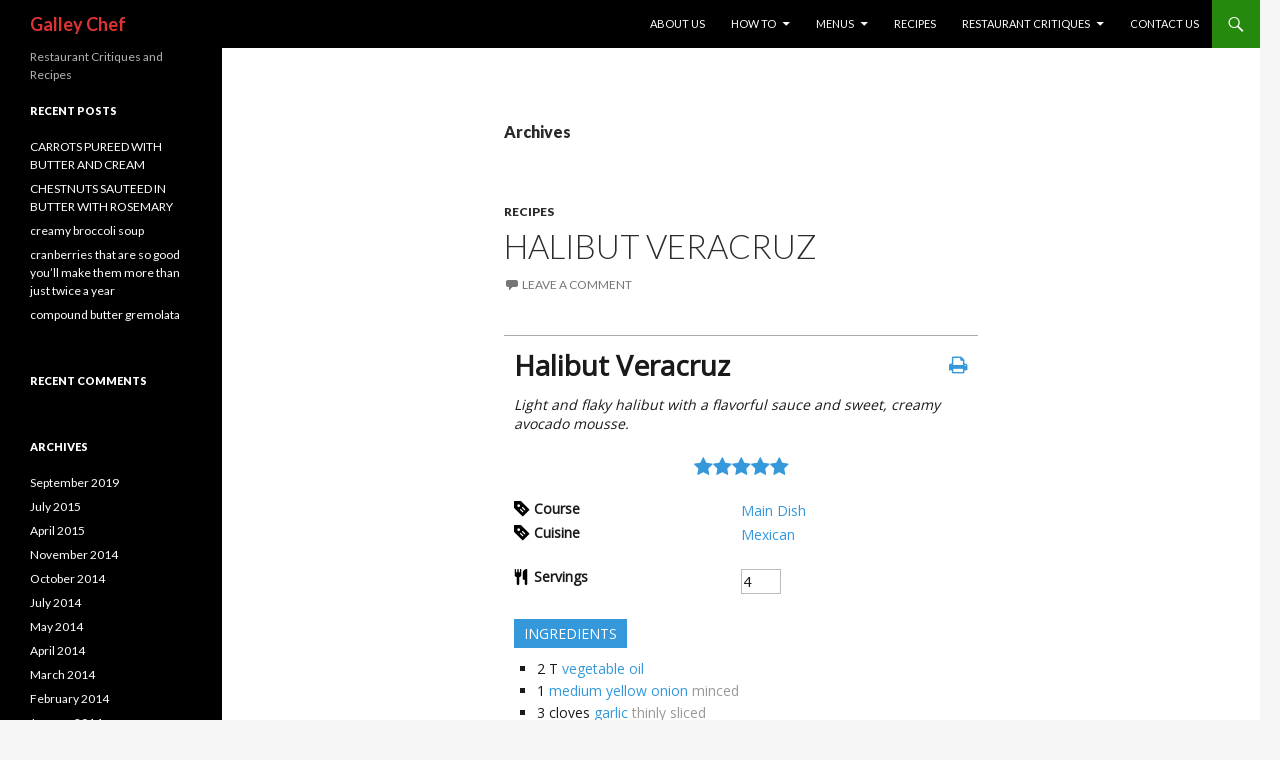

--- FILE ---
content_type: text/html; charset=UTF-8
request_url: https://galleychef.org/index.php/ingredient/haas-avocados/
body_size: 9734
content:
<!DOCTYPE html>
<!--[if IE 7]>
<html class="ie ie7" lang="en-US">
<![endif]-->
<!--[if IE 8]>
<html class="ie ie8" lang="en-US">
<![endif]-->
<!--[if !(IE 7) & !(IE 8)]><!-->
<html lang="en-US">
<!--<![endif]-->
<head>
	<meta charset="UTF-8">
	<meta name="viewport" content="width=device-width">
	<title>haas avocados | Ingredients | Galley Chef</title>
	<link rel="profile" href="https://gmpg.org/xfn/11">
	<link rel="pingback" href="https://galleychef.org/xmlrpc.php">
	<!--[if lt IE 9]>
	<script src="https://galleychef.org/wp-content/themes/twentyfourteen/js/html5.js?ver=3.7.0"></script>
	<![endif]-->
	<meta name='robots' content='max-image-preview:large' />
<link rel='dns-prefetch' href='//fonts.googleapis.com' />
<link rel='dns-prefetch' href='//s.w.org' />
<link href='https://fonts.gstatic.com' crossorigin rel='preconnect' />
<link rel="alternate" type="application/rss+xml" title="Galley Chef &raquo; Feed" href="https://galleychef.org/index.php/feed/" />
<link rel="alternate" type="application/rss+xml" title="Galley Chef &raquo; Comments Feed" href="https://galleychef.org/index.php/comments/feed/" />
<link rel="alternate" type="application/rss+xml" title="Galley Chef &raquo; haas avocados Ingredient Feed" href="https://galleychef.org/index.php/ingredient/haas-avocados/feed/" />
		<script>
			window._wpemojiSettings = {"baseUrl":"https:\/\/s.w.org\/images\/core\/emoji\/13.0.1\/72x72\/","ext":".png","svgUrl":"https:\/\/s.w.org\/images\/core\/emoji\/13.0.1\/svg\/","svgExt":".svg","source":{"concatemoji":"https:\/\/galleychef.org\/wp-includes\/js\/wp-emoji-release.min.js?ver=5.7.14"}};
			!function(e,a,t){var n,r,o,i=a.createElement("canvas"),p=i.getContext&&i.getContext("2d");function s(e,t){var a=String.fromCharCode;p.clearRect(0,0,i.width,i.height),p.fillText(a.apply(this,e),0,0);e=i.toDataURL();return p.clearRect(0,0,i.width,i.height),p.fillText(a.apply(this,t),0,0),e===i.toDataURL()}function c(e){var t=a.createElement("script");t.src=e,t.defer=t.type="text/javascript",a.getElementsByTagName("head")[0].appendChild(t)}for(o=Array("flag","emoji"),t.supports={everything:!0,everythingExceptFlag:!0},r=0;r<o.length;r++)t.supports[o[r]]=function(e){if(!p||!p.fillText)return!1;switch(p.textBaseline="top",p.font="600 32px Arial",e){case"flag":return s([127987,65039,8205,9895,65039],[127987,65039,8203,9895,65039])?!1:!s([55356,56826,55356,56819],[55356,56826,8203,55356,56819])&&!s([55356,57332,56128,56423,56128,56418,56128,56421,56128,56430,56128,56423,56128,56447],[55356,57332,8203,56128,56423,8203,56128,56418,8203,56128,56421,8203,56128,56430,8203,56128,56423,8203,56128,56447]);case"emoji":return!s([55357,56424,8205,55356,57212],[55357,56424,8203,55356,57212])}return!1}(o[r]),t.supports.everything=t.supports.everything&&t.supports[o[r]],"flag"!==o[r]&&(t.supports.everythingExceptFlag=t.supports.everythingExceptFlag&&t.supports[o[r]]);t.supports.everythingExceptFlag=t.supports.everythingExceptFlag&&!t.supports.flag,t.DOMReady=!1,t.readyCallback=function(){t.DOMReady=!0},t.supports.everything||(n=function(){t.readyCallback()},a.addEventListener?(a.addEventListener("DOMContentLoaded",n,!1),e.addEventListener("load",n,!1)):(e.attachEvent("onload",n),a.attachEvent("onreadystatechange",function(){"complete"===a.readyState&&t.readyCallback()})),(n=t.source||{}).concatemoji?c(n.concatemoji):n.wpemoji&&n.twemoji&&(c(n.twemoji),c(n.wpemoji)))}(window,document,window._wpemojiSettings);
		</script>
		<style>
img.wp-smiley,
img.emoji {
	display: inline !important;
	border: none !important;
	box-shadow: none !important;
	height: 1em !important;
	width: 1em !important;
	margin: 0 .07em !important;
	vertical-align: -0.1em !important;
	background: none !important;
	padding: 0 !important;
}
</style>
	<link rel='stylesheet' id='wp-block-library-css'  href='https://galleychef.org/wp-includes/css/dist/block-library/style.min.css?ver=5.7.14' media='all' />
<link rel='stylesheet' id='wp-block-library-theme-css'  href='https://galleychef.org/wp-includes/css/dist/block-library/theme.min.css?ver=5.7.14' media='all' />
<link rel='stylesheet' id='printomatic-css-css'  href='https://galleychef.org/wp-content/plugins/print-o-matic/css/style.css?ver=1.2' media='all' />
<link rel='stylesheet' id='wpurp_style_minified-css'  href='https://galleychef.org/wp-content/plugins/wp-ultimate-recipe/assets/wpurp-public-forced.css?ver=3.13.0' media='all' />
<link rel='stylesheet' id='wpurp_style1-css'  href='https://galleychef.org/wp-content/plugins/wp-ultimate-recipe/vendor/font-awesome/css/font-awesome.min.css?ver=3.13.0' media='all' />
<link rel='stylesheet' id='wpurp_style2-css'  href='https://fonts.googleapis.com/css?family=Open+Sans&#038;ver=3.13.0' media='all' />
<link rel='stylesheet' id='twentyfourteen-lato-css'  href='https://fonts.googleapis.com/css?family=Lato%3A300%2C400%2C700%2C900%2C300italic%2C400italic%2C700italic&#038;subset=latin%2Clatin-ext&#038;display=fallback' media='all' />
<link rel='stylesheet' id='genericons-css'  href='https://galleychef.org/wp-content/themes/twentyfourteen/genericons/genericons.css?ver=3.0.3' media='all' />
<link rel='stylesheet' id='twentyfourteen-style-css'  href='https://galleychef.org/wp-content/themes/twentyfourteen/style.css?ver=20190507' media='all' />
<link rel='stylesheet' id='twentyfourteen-block-style-css'  href='https://galleychef.org/wp-content/themes/twentyfourteen/css/blocks.css?ver=20190102' media='all' />
<!--[if lt IE 9]>
<link rel='stylesheet' id='twentyfourteen-ie-css'  href='https://galleychef.org/wp-content/themes/twentyfourteen/css/ie.css?ver=20140701' media='all' />
<![endif]-->
<link rel='stylesheet' id='recent-posts-widget-with-thumbnails-public-style-css'  href='https://galleychef.org/wp-content/plugins/recent-posts-widget-with-thumbnails/public.css?ver=7.0.2' media='all' />
<script src='https://galleychef.org/wp-includes/js/jquery/jquery.min.js?ver=3.5.1' id='jquery-core-js'></script>
<script src='https://galleychef.org/wp-includes/js/jquery/jquery-migrate.min.js?ver=3.3.2' id='jquery-migrate-js'></script>
<link rel="https://api.w.org/" href="https://galleychef.org/index.php/wp-json/" /><link rel="alternate" type="application/json" href="https://galleychef.org/index.php/wp-json/wp/v2/ingredient/593" /><link rel="EditURI" type="application/rsd+xml" title="RSD" href="https://galleychef.org/xmlrpc.php?rsd" />
<link rel="wlwmanifest" type="application/wlwmanifest+xml" href="https://galleychef.org/wp-includes/wlwmanifest.xml" /> 
<meta name="generator" content="WordPress 5.7.14" />
<style>.recentcomments a{display:inline !important;padding:0 !important;margin:0 !important;}</style>		<style type="text/css" id="twentyfourteen-header-css">
				.site-title a {
			color: #dd3333;
		}
		</style>
		<style id="kirki-inline-styles"></style></head>

<body class="archive tax-ingredient term-haas-avocados term-593 wp-embed-responsive masthead-fixed list-view full-width">
<div id="page" class="hfeed site">
	
	<header id="masthead" class="site-header" role="banner">
		<div class="header-main">
			<h1 class="site-title"><a href="https://galleychef.org/" rel="home">Galley Chef</a></h1>

			<div class="search-toggle">
				<a href="#search-container" class="screen-reader-text" aria-expanded="false" aria-controls="search-container">Search</a>
			</div>

			<nav id="primary-navigation" class="site-navigation primary-navigation" role="navigation">
				<button class="menu-toggle">Primary Menu</button>
				<a class="screen-reader-text skip-link" href="#content">Skip to content</a>
				<div class="menu-top-container"><ul id="primary-menu" class="nav-menu"><li id="menu-item-99" class="menu-item menu-item-type-post_type menu-item-object-page menu-item-99"><a href="https://galleychef.org/index.php/about-us/">About Us</a></li>
<li id="menu-item-49" class="menu-item menu-item-type-post_type menu-item-object-page menu-item-has-children menu-item-49"><a href="https://galleychef.org/index.php/how-to/">How To</a>
<ul class="sub-menu">
	<li id="menu-item-58" class="menu-item menu-item-type-post_type menu-item-object-page menu-item-58"><a href="https://galleychef.org/index.php/how-to-devein-shrimp/">HOW TO DEVEIN SHRIMP</a></li>
	<li id="menu-item-57" class="menu-item menu-item-type-post_type menu-item-object-page menu-item-57"><a href="https://galleychef.org/index.php/how-to-shell-chestnuts-easily/">HOW TO SHELL CHESTNUTS EASILY</a></li>
</ul>
</li>
<li id="menu-item-62" class="menu-item menu-item-type-post_type menu-item-object-page menu-item-has-children menu-item-62"><a href="https://galleychef.org/index.php/menus/">Menus</a>
<ul class="sub-menu">
	<li id="menu-item-65" class="menu-item menu-item-type-post_type menu-item-object-page menu-item-65"><a href="https://galleychef.org/index.php/christmas-brunch/">CHRISTMAS BRUNCH</a></li>
</ul>
</li>
<li id="menu-item-89" class="menu-item menu-item-type-post_type menu-item-object-page menu-item-89"><a href="https://galleychef.org/index.php/recipes/">Recipes</a></li>
<li id="menu-item-94" class="menu-item menu-item-type-post_type menu-item-object-page menu-item-has-children menu-item-94"><a href="https://galleychef.org/index.php/restaurant-critiques/">REstaurant Critiques</a>
<ul class="sub-menu">
	<li id="menu-item-97" class="menu-item menu-item-type-post_type menu-item-object-page menu-item-97"><a href="https://galleychef.org/index.php/kim-bokampers-sports-bar-and-grill/">KIM BOKAMPERS SPORTS BAR AND GRILL</a></li>
</ul>
</li>
<li id="menu-item-68" class="menu-item menu-item-type-post_type menu-item-object-page menu-item-68"><a href="https://galleychef.org/index.php/contact-us/">Contact US</a></li>
</ul></div>			</nav>
		</div>

		<div id="search-container" class="search-box-wrapper hide">
			<div class="search-box">
				<form role="search" method="get" class="search-form" action="https://galleychef.org/">
				<label>
					<span class="screen-reader-text">Search for:</span>
					<input type="search" class="search-field" placeholder="Search &hellip;" value="" name="s" />
				</label>
				<input type="submit" class="search-submit" value="Search" />
			</form>			</div>
		</div>
	</header><!-- #masthead -->

	<div id="main" class="site-main">

	<section id="primary" class="content-area">
		<div id="content" class="site-content" role="main">

			
			<header class="page-header">
				<h1 class="page-title">
					Archives				</h1>
			</header><!-- .page-header -->

				
<article id="post-555" class="post-555 recipe type-recipe status-publish hentry category-recipes ingredient-butter ingredient-capers ingredient-dry-white-wine ingredient-for-the-avocado-mousse ingredient-fresh-chopped-cilantro ingredient-garlic ingredient-haas-avocados ingredient-halibut-filets ingredient-heavy-cream ingredient-jalapeno-pepper ingredient-kosher-salt ingredient-lime ingredient-lime-juice ingredient-medium-yellow-onion ingredient-salt ingredient-tomato ingredient-vegetable-oil course-main-dish cuisine-mexican rating-5-stars post type-post">
	
	<header class="entry-header">
				<div class="entry-meta">
			<span class="cat-links"><a href="https://galleychef.org/index.php/category/recipes/" rel="category tag">Recipes</a></span>
		</div>
			<h1 class="entry-title"><a href="https://galleychef.org/index.php/recipe/halibut-veracruz/" rel="bookmark">HALIBUT VERACRUZ</a></h1>
		<div class="entry-meta">
						<span class="comments-link"><a href="https://galleychef.org/index.php/recipe/halibut-veracruz/#respond">Leave a comment</a></span>
						</div><!-- .entry-meta -->
	</header><!-- .entry-header -->

		<div class="entry-content">
		
<script type="application/ld+json">{"@context":"http:\/\/schema.org\/","@type":"Recipe","name":"Halibut Veracruz","author":{"@type":"Person","name":"Kim"},"datePublished":"2019-09-27 15:59:34","image":"","description":"Light and flaky halibut with a flavorful sauce and sweet, creamy avocado mousse.","recipeIngredient":["2 T vegetable oil","1  medium yellow onion (minced)","3 cloves Garlic (thinly sliced)","2 cups tomato (finely chopped)","1  jalapeno pepper (diced)","1 cup dry white wine","2 T butter","4  halibut filets","1 tsp kosher salt","1\/2 cup capers (plus 2 T caper juice)","2 T lime juice","4 slices lime","2 T fresh chopped cilantro","For the avocado mousse","2  haas avocados (peeled and chopped)","1\/2 cup heavy cream","1\/2 tsp salt"],"recipeInstructions":["Preheat oven to 350 degrees F. Heat oil in a medium skillet over medium heat. Add onion and garlic, and cook until lightly colored, about 3 minutes. Add tomato, jalapeno and white wine. Cook until wine is reduced by 2\/3, about 5 to 7 minutes. While sauce is reducing, heat butter in a separate skillet over medium heat. Season fish with salt and pepper. When butter is melted, add halibut to the pan. Cook for 2 minutes, flip over and then transfer pan to preheated oven and bake until cooked through, about 10 minutes. Remove sauce from heat when reduced and stir in capers and caper juice.","Place avocados, cream  and  salt  in the  bowl  of a food processor.  Whip until light and fluffy.   To serve, divide sauce equally among 4 dinner plates. Place halibut in the center of each plate on top of the sauce. Put avocado mousse into a pastry bag and pipe it onto the plate, sprinkle with lime juice and garnish lime slices and cilantro."],"recipeCategory":["Main Dish"],"recipeCuisine":["Mexican"]}</script><div id="wpurp-container-recipe-555" data-id="555" data-permalink="https://galleychef.org/index.php/recipe/halibut-veracruz/" data-custom-link="" data-custom-link-behaviour="" data-image="" data-servings-original="4" class="wpurp-container" style="margin:0 auto !important;padding-top:10px !important;padding-bottom:0px !important;padding-left:10px !important;padding-right:10px !important;max-width:600px !important;position:static !important;background-color:#ffffff !important;border-width:1px 0 0 0 !important;border-color:#aaaaaa !important;border-style:solid !important;vertical-align:inherit !important;font-size:14px !important;color:#1a1a1a !important;font-family:Open Sans, sans-serif !important;">


    
    <div class="wpurp-rows" style="position:static !important;text-align:inherit !important;vertical-align:inherit !important;">
            <div class="wpurp-rows-row" style="height:auto !important;">
        <div class="wpurp-rows" style="position:static !important;text-align:inherit !important;vertical-align:inherit !important;">
            <div class="wpurp-rows-row" style="height:auto !important;">
        <span class="wpurp-box" style="float:right !important;margin-top:5px !important;margin-left:5px !important;position:static !important;text-align:inherit !important;vertical-align:inherit !important;">
    <a href="https://galleychef.org/index.php/recipe/halibut-veracruz/print" target="_blank" class="recipe-tooltip wpurp-recipe-print-button" style="color: #3498db !important;color: #3498db !important;margin-left:0px !important;margin-right:0px !important;position:static !important;text-align:inherit !important;vertical-align:inherit !important;font-size:20px !important;"><i class="fa fa-print"></i></a>
<div class="recipe-tooltip-content">
    Print Recipe</div>
</span>
<span class="wpurp-recipe-title" style="position:static !important;text-align:inherit !important;vertical-align:inherit !important;font-weight:bold !important;font-size:2em !important;">Halibut Veracruz</span><span class="wpurp-box" style="float:right !important;position:static !important;text-align:inherit !important;vertical-align:inherit !important;">
    </span>
    </div>
                <div class="wpurp-rows-row" style="height:auto !important;">
        <span class="wpurp-recipe-description" style="margin-top:10px !important;margin-bottom:10px !important;position:static !important;text-align:inherit !important;vertical-align:inherit !important;font-style: italic;">Light and flaky halibut with a flavorful sauce and sweet, creamy avocado mousse.</span>    </div>
        </div>
    </div>
                <div class="wpurp-rows-row" style="height:auto !important;">
        <div class="wpurp-responsive-mobile">
    <div class="wpurp-columns" style="margin-top:10px !important;position:static !important;text-align:inherit !important;vertical-align:inherit !important;">
                                                        <div class="wpurp-rows-row">
                        <div class="wpurp-rows" style="margin-bottom:20px !important;position:static !important;text-align:center !important;vertical-align:inherit !important;">
            <div class="wpurp-rows-row" style="height:auto !important;">
            </div>
                <div class="wpurp-rows-row" style="height:auto !important;">
        <div class="wpurp-rows" style="margin-top:5px !important;position:static !important;text-align:inherit !important;vertical-align:inherit !important;font-size:20px !important;color:#3498db !important;">
            <div class="wpurp-rows-row" style="height:auto !important;">
        <span class="wpurp-recipe-stars" style="margin-bottom:0px !important;position:static !important;text-align:inherit !important;vertical-align:inherit !important;"><i class="fa fa-star"></i><i class="fa fa-star"></i><i class="fa fa-star"></i><i class="fa fa-star"></i><i class="fa fa-star"></i></span>    </div>
        </div>
<div class="wpurp-rows" style="margin-top:5px !important;position:static !important;text-align:inherit !important;vertical-align:inherit !important;font-size:18px !important;color:#3498db !important;">
            <div class="wpurp-rows-row" style="height:auto !important;">
            </div>
        </div>
    </div>
        </div>
                    </div>
                                                                <div class="wpurp-rows-row">
                        <div class="wpurp-rows" style="margin-top:0px !important;margin-bottom:25px !important;position:static !important;text-align:inherit !important;vertical-align:inherit !important;">
            <div class="wpurp-rows-row" style="height:auto !important;">
        <div class="wpurp-recipe-tags" style="position:static !important;text-align:inherit !important;vertical-align:inherit !important;">
            <div class="wpurp-recipe-tags-course">
            <table class="wpurp-columns" style="margin-bottom:5px !important;position:static !important;text-align:inherit !important;vertical-align:inherit !important;">
    <tbody>
    <tr>
                        <td style="vertical-align:top !important;text-align:inherit !important;width:50% !important;">
            <span class="wpurp-icon" style="margin-right:0px !important;width:16px !important;height:16px !important;position:static !important;text-align:inherit !important;vertical-align:inherit !important;color:#3498db !important;"><svg class="nc-icon glyph" xmlns="http://www.w3.org/2000/svg" xmlns:xlink="http://www.w3.org/1999/xlink" x="0px" y="0px" width="100%" height="100%" viewBox="0 0 24 24"><g>
<path fill="%highlight_color%" d="M22.7,12.3l-12-12C10.5,0.1,10.3,0,10,0H1C0.4,0,0,0.4,0,1v9c0,0.3,0.1,0.5,0.3,0.7l12,12
	c0.2,0.2,0.5,0.3,0.7,0.3s0.5-0.1,0.7-0.3l9-9C23.1,13.3,23.1,12.7,22.7,12.3z M7,9C5.9,9,5,8.1,5,7c0-1.1,0.9-2,2-2s2,0.9,2,2
	C9,8.1,8.1,9,7,9z M13.7,16.7C13.5,16.9,13.3,17,13,17s-0.5-0.1-0.7-0.3l-3-3c-0.4-0.4-0.4-1,0-1.4s1-0.4,1.4,0l3,3
	C14.1,15.7,14.1,16.3,13.7,16.7z M16.7,13.7C16.5,13.9,16.3,14,16,14s-0.5-0.1-0.7-0.3l-3-3c-0.4-0.4-0.4-1,0-1.4s1-0.4,1.4,0l3,3
	C17.1,12.7,17.1,13.3,16.7,13.7z"></path>
</g></svg></span> <span class="wpurp-recipe-tag-name" style="position:static !important;text-align:inherit !important;vertical-align:inherit !important;font-weight:bold !important;line-height:16px !important;">Course</span>        </td>
                                <td style="vertical-align:top !important;text-align:inherit !important;width:auto !important;">
            <span class="wpurp-recipe-tag-terms" style="position:static !important;text-align:inherit !important;vertical-align:inherit !important;line-height:16px !important;"><a style="color: #3498db !important;" href="https://galleychef.org/index.php/course/main-dish/">Main Dish</a></span>        </td>
                    </tr>
    </tbody>
</table>
        </div>
            <div class="wpurp-recipe-tags-cuisine">
            <table class="wpurp-columns" style="margin-bottom:5px !important;position:static !important;text-align:inherit !important;vertical-align:inherit !important;">
    <tbody>
    <tr>
                        <td style="vertical-align:top !important;text-align:inherit !important;width:50% !important;">
            <span class="wpurp-icon" style="margin-right:0px !important;width:16px !important;height:16px !important;position:static !important;text-align:inherit !important;vertical-align:inherit !important;color:#3498db !important;"><svg class="nc-icon glyph" xmlns="http://www.w3.org/2000/svg" xmlns:xlink="http://www.w3.org/1999/xlink" x="0px" y="0px" width="100%" height="100%" viewBox="0 0 24 24"><g>
<path fill="%highlight_color%" d="M22.7,12.3l-12-12C10.5,0.1,10.3,0,10,0H1C0.4,0,0,0.4,0,1v9c0,0.3,0.1,0.5,0.3,0.7l12,12
	c0.2,0.2,0.5,0.3,0.7,0.3s0.5-0.1,0.7-0.3l9-9C23.1,13.3,23.1,12.7,22.7,12.3z M7,9C5.9,9,5,8.1,5,7c0-1.1,0.9-2,2-2s2,0.9,2,2
	C9,8.1,8.1,9,7,9z M13.7,16.7C13.5,16.9,13.3,17,13,17s-0.5-0.1-0.7-0.3l-3-3c-0.4-0.4-0.4-1,0-1.4s1-0.4,1.4,0l3,3
	C14.1,15.7,14.1,16.3,13.7,16.7z M16.7,13.7C16.5,13.9,16.3,14,16,14s-0.5-0.1-0.7-0.3l-3-3c-0.4-0.4-0.4-1,0-1.4s1-0.4,1.4,0l3,3
	C17.1,12.7,17.1,13.3,16.7,13.7z"></path>
</g></svg></span> <span class="wpurp-recipe-tag-name" style="position:static !important;text-align:inherit !important;vertical-align:inherit !important;font-weight:bold !important;line-height:16px !important;">Cuisine</span>        </td>
                                <td style="vertical-align:top !important;text-align:inherit !important;width:auto !important;">
            <span class="wpurp-recipe-tag-terms" style="position:static !important;text-align:inherit !important;vertical-align:inherit !important;line-height:16px !important;"><a style="color: #3498db !important;" href="https://galleychef.org/index.php/cuisine/mexican/">Mexican</a></span>        </td>
                    </tr>
    </tbody>
</table>
        </div>
    </div>
    </div>
        </div>
<div class="wpurp-rows" style="margin-bottom:25px !important;position:static !important;text-align:inherit !important;vertical-align:inherit !important;">
            <div class="wpurp-rows-row" style="height:auto !important;">
            </div>
        </div>
<div class="wpurp-rows" style="margin-bottom:25px !important;position:static !important;text-align:inherit !important;vertical-align:inherit !important;">
            <div class="wpurp-rows-row" style="height:auto !important;">
        <table class="wpurp-columns" style="position:static !important;text-align:inherit !important;vertical-align:inherit !important;">
    <tbody>
    <tr>
                        <td style="vertical-align:top !important;text-align:inherit !important;width:50% !important;">
            <span class="wpurp-icon" style="margin-bottom:0px !important;margin-right:0px !important;width:16px !important;height:16px !important;position:static !important;text-align:inherit !important;vertical-align:inherit !important;color:#3498db !important;"><svg class="nc-icon glyph" xmlns="http://www.w3.org/2000/svg" xmlns:xlink="http://www.w3.org/1999/xlink" x="0px" y="0px" width="100%" height="100%" viewBox="0 0 24 24"><g>
<path fill="%highlight_color%" d="M10,0C9.4,0,9,0.4,9,1v4H7V1c0-0.6-0.4-1-1-1S5,0.4,5,1v4H3V1c0-0.6-0.4-1-1-1S1,0.4,1,1v8c0,1.7,1.3,3,3,3
	v10c0,1.1,0.9,2,2,2s2-0.9,2-2V12c1.7,0,3-1.3,3-3V1C11,0.4,10.6,0,10,0z"></path>
<path data-color="color-2" fill="%highlight_color%" d="M19,0c-3.3,0-6,2.7-6,6v9c0,0.6,0.4,1,1,1h2v6c0,1.1,0.9,2,2,2s2-0.9,2-2V1
	C20,0.4,19.6,0,19,0z"></path>
</g></svg></span> <span class="wpurp-title" style="position:static !important;text-align:inherit !important;vertical-align:inherit !important;font-weight:bold !important;line-height:16px !important;">Servings</span>        </td>
                                <td style="vertical-align:top !important;text-align:inherit !important;width:auto !important;">
            <div class="wpurp-rows" style="position:static !important;text-align:inherit !important;vertical-align:inherit !important;">
                    <div class="wpurp-rows-row" style="height:auto !important;">
        <span class="wpurp-recipe-servings-changer" style="position:static !important;text-align:inherit !important;vertical-align:inherit !important;"><input type="number" min="1" class="adjust-recipe-servings" data-original="4" data-start-servings="4" value="4" style="width:40px !important;padding:2px !important;background:white !important;border:1px solid #bbbbbb !important;"/> </span>    </div>
                </div>
        </td>
                    </tr>
    </tbody>
</table>
    </div>
        </div>
<div class="wpurp-rows" style="margin-bottom:40px !important;position:static !important;text-align:inherit !important;vertical-align:inherit !important;">
            <div class="wpurp-rows-row" style="height:auto !important;">
        <span class="wpurp-box" style="margin-bottom:10px !important;padding-top:5px !important;padding-bottom:5px !important;padding-left:10px !important;padding-right:10px !important;position:static !important;background-color:#3498db !important;text-align:inherit !important;vertical-align:inherit !important;color:#ffffff !important;">
    <span class="wpurp-title" style="margin-top:0px !important;margin-bottom:0px !important;position:static !important;text-align:inherit !important;vertical-align:inherit !important;text-transform:uppercase !important;">Ingredients</span></span>
    </div>
                <div class="wpurp-rows-row" style="height:auto !important;">
        <div data-servings="4" class="wpurp-recipe-ingredients" style="position:static !important;text-align:inherit !important;vertical-align:inherit !important;">
    <div class="wpurp-recipe-ingredient-group-container wpurp-recipe-ingredient-group-container-"><div class="wpurp-rows" style="position:static !important;text-align:inherit !important;vertical-align:inherit !important;">
            <div class="wpurp-rows-row" style="height:auto !important;">
            </div>
                <div class="wpurp-rows-row" style="height:auto !important;">
        <ul class="wpurp-recipe-ingredient-container" style="margin-left:23px !important;margin-right:23px !important;position:static !important;text-align:inherit !important;vertical-align:inherit !important;">
    <li class="wpurp-recipe-ingredient" style="list-style:square !important;"><span data-normalized="2" data-fraction="" data-original="2" class="wpurp-recipe-ingredient-quantity" style="position:static !important;text-align:inherit !important;vertical-align:inherit !important;line-height:22px !important;">2</span> <span data-original="T" class="wpurp-recipe-ingredient-unit" style="position:static !important;text-align:inherit !important;vertical-align:inherit !important;line-height:22px !important;">T</span> <span class="wpurp-recipe-ingredient-name" style="position:static !important;text-align:inherit !important;vertical-align:inherit !important;line-height:22px !important;"><a style="color: #3498db !important;" href="https://galleychef.org/index.php/ingredient/vegetable-oil/">vegetable oil</a></span></li><li class="wpurp-recipe-ingredient" style="list-style:square !important;"><span data-normalized="1" data-fraction="" data-original="1" class="wpurp-recipe-ingredient-quantity" style="position:static !important;text-align:inherit !important;vertical-align:inherit !important;line-height:22px !important;">1</span> <span class="wpurp-recipe-ingredient-name" style="position:static !important;text-align:inherit !important;vertical-align:inherit !important;line-height:22px !important;"><a style="color: #3498db !important;" href="https://galleychef.org/index.php/ingredient/medium-yellow-onion/">medium yellow onion</a></span> <span class="wpurp-recipe-ingredient-notes" style="position:static !important;text-align:inherit !important;vertical-align:inherit !important;line-height:22px !important;color:#999999 !important;">minced</span></li><li class="wpurp-recipe-ingredient" style="list-style:square !important;"><span data-normalized="3" data-fraction="" data-original="3" class="wpurp-recipe-ingredient-quantity" style="position:static !important;text-align:inherit !important;vertical-align:inherit !important;line-height:22px !important;">3</span> <span data-original="cloves" class="wpurp-recipe-ingredient-unit" style="position:static !important;text-align:inherit !important;vertical-align:inherit !important;line-height:22px !important;">cloves</span> <span class="wpurp-recipe-ingredient-name" style="position:static !important;text-align:inherit !important;vertical-align:inherit !important;line-height:22px !important;"><a style="color: #3498db !important;" href="https://galleychef.org/index.php/ingredient/garlic/">garlic</a></span> <span class="wpurp-recipe-ingredient-notes" style="position:static !important;text-align:inherit !important;vertical-align:inherit !important;line-height:22px !important;color:#999999 !important;">thinly sliced</span></li><li class="wpurp-recipe-ingredient" style="list-style:square !important;"><span data-normalized="2" data-fraction="" data-original="2" class="wpurp-recipe-ingredient-quantity" style="position:static !important;text-align:inherit !important;vertical-align:inherit !important;line-height:22px !important;">2</span> <span data-original="cups" class="wpurp-recipe-ingredient-unit" style="position:static !important;text-align:inherit !important;vertical-align:inherit !important;line-height:22px !important;">cups</span> <span class="wpurp-recipe-ingredient-name" style="position:static !important;text-align:inherit !important;vertical-align:inherit !important;line-height:22px !important;"><a style="color: #3498db !important;" href="https://galleychef.org/index.php/ingredient/tomato/">tomato</a></span> <span class="wpurp-recipe-ingredient-notes" style="position:static !important;text-align:inherit !important;vertical-align:inherit !important;line-height:22px !important;color:#999999 !important;">finely chopped</span></li><li class="wpurp-recipe-ingredient" style="list-style:square !important;"><span data-normalized="1" data-fraction="" data-original="1" class="wpurp-recipe-ingredient-quantity" style="position:static !important;text-align:inherit !important;vertical-align:inherit !important;line-height:22px !important;">1</span> <span class="wpurp-recipe-ingredient-name" style="position:static !important;text-align:inherit !important;vertical-align:inherit !important;line-height:22px !important;"><a style="color: #3498db !important;" href="https://galleychef.org/index.php/ingredient/jalapeno-pepper/">jalapeno pepper</a></span> <span class="wpurp-recipe-ingredient-notes" style="position:static !important;text-align:inherit !important;vertical-align:inherit !important;line-height:22px !important;color:#999999 !important;">diced</span></li><li class="wpurp-recipe-ingredient" style="list-style:square !important;"><span data-normalized="1" data-fraction="" data-original="1" class="wpurp-recipe-ingredient-quantity" style="position:static !important;text-align:inherit !important;vertical-align:inherit !important;line-height:22px !important;">1</span> <span data-original="cup" class="wpurp-recipe-ingredient-unit" style="position:static !important;text-align:inherit !important;vertical-align:inherit !important;line-height:22px !important;">cup</span> <span class="wpurp-recipe-ingredient-name" style="position:static !important;text-align:inherit !important;vertical-align:inherit !important;line-height:22px !important;"><a style="color: #3498db !important;" href="https://galleychef.org/index.php/ingredient/dry-white-wine/">dry white wine</a></span></li><li class="wpurp-recipe-ingredient" style="list-style:square !important;"><span data-normalized="2" data-fraction="" data-original="2" class="wpurp-recipe-ingredient-quantity" style="position:static !important;text-align:inherit !important;vertical-align:inherit !important;line-height:22px !important;">2</span> <span data-original="T" class="wpurp-recipe-ingredient-unit" style="position:static !important;text-align:inherit !important;vertical-align:inherit !important;line-height:22px !important;">T</span> <span class="wpurp-recipe-ingredient-name" style="position:static !important;text-align:inherit !important;vertical-align:inherit !important;line-height:22px !important;"><a style="color: #3498db !important;" href="https://galleychef.org/index.php/ingredient/butter/">butter</a></span></li><li class="wpurp-recipe-ingredient" style="list-style:square !important;"><span data-normalized="4" data-fraction="" data-original="4" class="wpurp-recipe-ingredient-quantity" style="position:static !important;text-align:inherit !important;vertical-align:inherit !important;line-height:22px !important;">4</span> <span class="wpurp-recipe-ingredient-name" style="position:static !important;text-align:inherit !important;vertical-align:inherit !important;line-height:22px !important;"><a style="color: #3498db !important;" href="https://galleychef.org/index.php/ingredient/halibut-filets/">halibut filets</a></span></li><li class="wpurp-recipe-ingredient" style="list-style:square !important;"><span data-normalized="1" data-fraction="" data-original="1" class="wpurp-recipe-ingredient-quantity" style="position:static !important;text-align:inherit !important;vertical-align:inherit !important;line-height:22px !important;">1</span> <span data-original="tsp" class="wpurp-recipe-ingredient-unit" style="position:static !important;text-align:inherit !important;vertical-align:inherit !important;line-height:22px !important;">tsp</span> <span class="wpurp-recipe-ingredient-name" style="position:static !important;text-align:inherit !important;vertical-align:inherit !important;line-height:22px !important;"><a style="color: #3498db !important;" href="https://galleychef.org/index.php/ingredient/kosher-salt/">kosher salt</a></span></li><li class="wpurp-recipe-ingredient" style="list-style:square !important;"><span data-normalized="0.5" data-fraction="1" data-original="1/2" class="wpurp-recipe-ingredient-quantity" style="position:static !important;text-align:inherit !important;vertical-align:inherit !important;line-height:22px !important;">1/2</span> <span data-original="cup" class="wpurp-recipe-ingredient-unit" style="position:static !important;text-align:inherit !important;vertical-align:inherit !important;line-height:22px !important;">cup</span> <span class="wpurp-recipe-ingredient-name" style="position:static !important;text-align:inherit !important;vertical-align:inherit !important;line-height:22px !important;"><a style="color: #3498db !important;" href="https://galleychef.org/index.php/ingredient/capers/">capers</a></span> <span class="wpurp-recipe-ingredient-notes" style="position:static !important;text-align:inherit !important;vertical-align:inherit !important;line-height:22px !important;color:#999999 !important;">plus 2 T caper juice</span></li><li class="wpurp-recipe-ingredient" style="list-style:square !important;"><span data-normalized="2" data-fraction="" data-original="2" class="wpurp-recipe-ingredient-quantity" style="position:static !important;text-align:inherit !important;vertical-align:inherit !important;line-height:22px !important;">2</span> <span data-original="T" class="wpurp-recipe-ingredient-unit" style="position:static !important;text-align:inherit !important;vertical-align:inherit !important;line-height:22px !important;">T</span> <span class="wpurp-recipe-ingredient-name" style="position:static !important;text-align:inherit !important;vertical-align:inherit !important;line-height:22px !important;"><a style="color: #3498db !important;" href="https://galleychef.org/index.php/ingredient/lime-juice/">lime juice</a></span></li><li class="wpurp-recipe-ingredient" style="list-style:square !important;"><span data-normalized="4" data-fraction="" data-original="4" class="wpurp-recipe-ingredient-quantity" style="position:static !important;text-align:inherit !important;vertical-align:inherit !important;line-height:22px !important;">4</span> <span data-original="slices" class="wpurp-recipe-ingredient-unit" style="position:static !important;text-align:inherit !important;vertical-align:inherit !important;line-height:22px !important;">slices</span> <span class="wpurp-recipe-ingredient-name" style="position:static !important;text-align:inherit !important;vertical-align:inherit !important;line-height:22px !important;"><a style="color: #3498db !important;" href="https://galleychef.org/index.php/ingredient/lime/">lime</a></span></li><li class="wpurp-recipe-ingredient" style="list-style:square !important;"><span data-normalized="2" data-fraction="" data-original="2" class="wpurp-recipe-ingredient-quantity" style="position:static !important;text-align:inherit !important;vertical-align:inherit !important;line-height:22px !important;">2</span> <span data-original="T" class="wpurp-recipe-ingredient-unit" style="position:static !important;text-align:inherit !important;vertical-align:inherit !important;line-height:22px !important;">T</span> <span class="wpurp-recipe-ingredient-name" style="position:static !important;text-align:inherit !important;vertical-align:inherit !important;line-height:22px !important;"><a style="color: #3498db !important;" href="https://galleychef.org/index.php/ingredient/fresh-chopped-cilantro/">fresh chopped cilantro</a></span></li><li class="wpurp-recipe-ingredient" style="list-style:square !important;"><span class="wpurp-recipe-ingredient-name" style="position:static !important;text-align:inherit !important;vertical-align:inherit !important;line-height:22px !important;"><a style="color: #3498db !important;" href="https://galleychef.org/index.php/ingredient/for-the-avocado-mousse/">For the avocado mousse</a></span></li><li class="wpurp-recipe-ingredient" style="list-style:square !important;"><span data-normalized="2" data-fraction="" data-original="2" class="wpurp-recipe-ingredient-quantity" style="position:static !important;text-align:inherit !important;vertical-align:inherit !important;line-height:22px !important;">2</span> <span class="wpurp-recipe-ingredient-name" style="position:static !important;text-align:inherit !important;vertical-align:inherit !important;line-height:22px !important;"><a style="color: #3498db !important;" href="https://galleychef.org/index.php/ingredient/haas-avocados/">haas avocados</a></span> <span class="wpurp-recipe-ingredient-notes" style="position:static !important;text-align:inherit !important;vertical-align:inherit !important;line-height:22px !important;color:#999999 !important;">peeled and chopped</span></li><li class="wpurp-recipe-ingredient" style="list-style:square !important;"><span data-normalized="0.5" data-fraction="1" data-original="1/2" class="wpurp-recipe-ingredient-quantity" style="position:static !important;text-align:inherit !important;vertical-align:inherit !important;line-height:22px !important;">1/2</span> <span data-original="cup" class="wpurp-recipe-ingredient-unit" style="position:static !important;text-align:inherit !important;vertical-align:inherit !important;line-height:22px !important;">cup</span> <span class="wpurp-recipe-ingredient-name" style="position:static !important;text-align:inherit !important;vertical-align:inherit !important;line-height:22px !important;"><a style="color: #3498db !important;" href="https://galleychef.org/index.php/ingredient/heavy-cream/">heavy cream</a></span></li><li class="wpurp-recipe-ingredient" style="list-style:square !important;"><span data-normalized="0.5" data-fraction="1" data-original="1/2" class="wpurp-recipe-ingredient-quantity" style="position:static !important;text-align:inherit !important;vertical-align:inherit !important;line-height:22px !important;">1/2</span> <span data-original="tsp" class="wpurp-recipe-ingredient-unit" style="position:static !important;text-align:inherit !important;vertical-align:inherit !important;line-height:22px !important;">tsp</span> <span class="wpurp-recipe-ingredient-name" style="position:static !important;text-align:inherit !important;vertical-align:inherit !important;line-height:22px !important;"><a style="color: #3498db !important;" href="https://galleychef.org/index.php/ingredient/salt/">salt</a></span></li></ul>
    </div>
        </div>
</div></div>
    </div>
                </div>
                    </div>
                                        </div>
</div>
<div class="wpurp-responsive-desktop">
<table class="wpurp-columns" style="margin-top:10px !important;position:static !important;text-align:inherit !important;vertical-align:inherit !important;">
    <tbody>
    <tr>
                        <td style="vertical-align:top !important;text-align:inherit !important;width:400px !important;">
            <div class="wpurp-rows" style="margin-top:0px !important;margin-bottom:25px !important;position:static !important;text-align:inherit !important;vertical-align:inherit !important;">
            <div class="wpurp-rows-row" style="height:auto !important;">
        <div class="wpurp-recipe-tags" style="position:static !important;text-align:inherit !important;vertical-align:inherit !important;">
            <div class="wpurp-recipe-tags-course">
            <table class="wpurp-columns" style="margin-bottom:5px !important;position:static !important;text-align:inherit !important;vertical-align:inherit !important;">
    <tbody>
    <tr>
                        <td style="vertical-align:top !important;text-align:inherit !important;width:50% !important;">
            <span class="wpurp-icon" style="margin-right:0px !important;width:16px !important;height:16px !important;position:static !important;text-align:inherit !important;vertical-align:inherit !important;color:#3498db !important;"><svg class="nc-icon glyph" xmlns="http://www.w3.org/2000/svg" xmlns:xlink="http://www.w3.org/1999/xlink" x="0px" y="0px" width="100%" height="100%" viewBox="0 0 24 24"><g>
<path fill="%highlight_color%" d="M22.7,12.3l-12-12C10.5,0.1,10.3,0,10,0H1C0.4,0,0,0.4,0,1v9c0,0.3,0.1,0.5,0.3,0.7l12,12
	c0.2,0.2,0.5,0.3,0.7,0.3s0.5-0.1,0.7-0.3l9-9C23.1,13.3,23.1,12.7,22.7,12.3z M7,9C5.9,9,5,8.1,5,7c0-1.1,0.9-2,2-2s2,0.9,2,2
	C9,8.1,8.1,9,7,9z M13.7,16.7C13.5,16.9,13.3,17,13,17s-0.5-0.1-0.7-0.3l-3-3c-0.4-0.4-0.4-1,0-1.4s1-0.4,1.4,0l3,3
	C14.1,15.7,14.1,16.3,13.7,16.7z M16.7,13.7C16.5,13.9,16.3,14,16,14s-0.5-0.1-0.7-0.3l-3-3c-0.4-0.4-0.4-1,0-1.4s1-0.4,1.4,0l3,3
	C17.1,12.7,17.1,13.3,16.7,13.7z"></path>
</g></svg></span> <span class="wpurp-recipe-tag-name" style="position:static !important;text-align:inherit !important;vertical-align:inherit !important;font-weight:bold !important;line-height:16px !important;">Course</span>        </td>
                                <td style="vertical-align:top !important;text-align:inherit !important;width:auto !important;">
            <span class="wpurp-recipe-tag-terms" style="position:static !important;text-align:inherit !important;vertical-align:inherit !important;line-height:16px !important;"><a style="color: #3498db !important;" href="https://galleychef.org/index.php/course/main-dish/">Main Dish</a></span>        </td>
                    </tr>
    </tbody>
</table>
        </div>
            <div class="wpurp-recipe-tags-cuisine">
            <table class="wpurp-columns" style="margin-bottom:5px !important;position:static !important;text-align:inherit !important;vertical-align:inherit !important;">
    <tbody>
    <tr>
                        <td style="vertical-align:top !important;text-align:inherit !important;width:50% !important;">
            <span class="wpurp-icon" style="margin-right:0px !important;width:16px !important;height:16px !important;position:static !important;text-align:inherit !important;vertical-align:inherit !important;color:#3498db !important;"><svg class="nc-icon glyph" xmlns="http://www.w3.org/2000/svg" xmlns:xlink="http://www.w3.org/1999/xlink" x="0px" y="0px" width="100%" height="100%" viewBox="0 0 24 24"><g>
<path fill="%highlight_color%" d="M22.7,12.3l-12-12C10.5,0.1,10.3,0,10,0H1C0.4,0,0,0.4,0,1v9c0,0.3,0.1,0.5,0.3,0.7l12,12
	c0.2,0.2,0.5,0.3,0.7,0.3s0.5-0.1,0.7-0.3l9-9C23.1,13.3,23.1,12.7,22.7,12.3z M7,9C5.9,9,5,8.1,5,7c0-1.1,0.9-2,2-2s2,0.9,2,2
	C9,8.1,8.1,9,7,9z M13.7,16.7C13.5,16.9,13.3,17,13,17s-0.5-0.1-0.7-0.3l-3-3c-0.4-0.4-0.4-1,0-1.4s1-0.4,1.4,0l3,3
	C14.1,15.7,14.1,16.3,13.7,16.7z M16.7,13.7C16.5,13.9,16.3,14,16,14s-0.5-0.1-0.7-0.3l-3-3c-0.4-0.4-0.4-1,0-1.4s1-0.4,1.4,0l3,3
	C17.1,12.7,17.1,13.3,16.7,13.7z"></path>
</g></svg></span> <span class="wpurp-recipe-tag-name" style="position:static !important;text-align:inherit !important;vertical-align:inherit !important;font-weight:bold !important;line-height:16px !important;">Cuisine</span>        </td>
                                <td style="vertical-align:top !important;text-align:inherit !important;width:auto !important;">
            <span class="wpurp-recipe-tag-terms" style="position:static !important;text-align:inherit !important;vertical-align:inherit !important;line-height:16px !important;"><a style="color: #3498db !important;" href="https://galleychef.org/index.php/cuisine/mexican/">Mexican</a></span>        </td>
                    </tr>
    </tbody>
</table>
        </div>
    </div>
    </div>
        </div>
<div class="wpurp-rows" style="margin-bottom:25px !important;position:static !important;text-align:inherit !important;vertical-align:inherit !important;">
            <div class="wpurp-rows-row" style="height:auto !important;">
            </div>
        </div>
<div class="wpurp-rows" style="margin-bottom:25px !important;position:static !important;text-align:inherit !important;vertical-align:inherit !important;">
            <div class="wpurp-rows-row" style="height:auto !important;">
        <table class="wpurp-columns" style="position:static !important;text-align:inherit !important;vertical-align:inherit !important;">
    <tbody>
    <tr>
                        <td style="vertical-align:top !important;text-align:inherit !important;width:50% !important;">
            <span class="wpurp-icon" style="margin-bottom:0px !important;margin-right:0px !important;width:16px !important;height:16px !important;position:static !important;text-align:inherit !important;vertical-align:inherit !important;color:#3498db !important;"><svg class="nc-icon glyph" xmlns="http://www.w3.org/2000/svg" xmlns:xlink="http://www.w3.org/1999/xlink" x="0px" y="0px" width="100%" height="100%" viewBox="0 0 24 24"><g>
<path fill="%highlight_color%" d="M10,0C9.4,0,9,0.4,9,1v4H7V1c0-0.6-0.4-1-1-1S5,0.4,5,1v4H3V1c0-0.6-0.4-1-1-1S1,0.4,1,1v8c0,1.7,1.3,3,3,3
	v10c0,1.1,0.9,2,2,2s2-0.9,2-2V12c1.7,0,3-1.3,3-3V1C11,0.4,10.6,0,10,0z"></path>
<path data-color="color-2" fill="%highlight_color%" d="M19,0c-3.3,0-6,2.7-6,6v9c0,0.6,0.4,1,1,1h2v6c0,1.1,0.9,2,2,2s2-0.9,2-2V1
	C20,0.4,19.6,0,19,0z"></path>
</g></svg></span> <span class="wpurp-title" style="position:static !important;text-align:inherit !important;vertical-align:inherit !important;font-weight:bold !important;line-height:16px !important;">Servings</span>        </td>
                                <td style="vertical-align:top !important;text-align:inherit !important;width:auto !important;">
            <div class="wpurp-rows" style="position:static !important;text-align:inherit !important;vertical-align:inherit !important;">
                    <div class="wpurp-rows-row" style="height:auto !important;">
        <span class="wpurp-recipe-servings-changer" style="position:static !important;text-align:inherit !important;vertical-align:inherit !important;"><input type="number" min="1" class="adjust-recipe-servings" data-original="4" data-start-servings="4" value="4" style="width:40px !important;padding:2px !important;background:white !important;border:1px solid #bbbbbb !important;"/> </span>    </div>
                </div>
        </td>
                    </tr>
    </tbody>
</table>
    </div>
        </div>
<div class="wpurp-rows" style="margin-bottom:40px !important;position:static !important;text-align:inherit !important;vertical-align:inherit !important;">
            <div class="wpurp-rows-row" style="height:auto !important;">
        <span class="wpurp-box" style="margin-bottom:10px !important;padding-top:5px !important;padding-bottom:5px !important;padding-left:10px !important;padding-right:10px !important;position:static !important;background-color:#3498db !important;text-align:inherit !important;vertical-align:inherit !important;color:#ffffff !important;">
    <span class="wpurp-title" style="margin-top:0px !important;margin-bottom:0px !important;position:static !important;text-align:inherit !important;vertical-align:inherit !important;text-transform:uppercase !important;">Ingredients</span></span>
    </div>
                <div class="wpurp-rows-row" style="height:auto !important;">
        <div data-servings="4" class="wpurp-recipe-ingredients" style="position:static !important;text-align:inherit !important;vertical-align:inherit !important;">
    <div class="wpurp-recipe-ingredient-group-container wpurp-recipe-ingredient-group-container-"><div class="wpurp-rows" style="position:static !important;text-align:inherit !important;vertical-align:inherit !important;">
            <div class="wpurp-rows-row" style="height:auto !important;">
            </div>
                <div class="wpurp-rows-row" style="height:auto !important;">
        <ul class="wpurp-recipe-ingredient-container" style="margin-left:23px !important;margin-right:23px !important;position:static !important;text-align:inherit !important;vertical-align:inherit !important;">
    <li class="wpurp-recipe-ingredient" style="list-style:square !important;"><span data-normalized="2" data-fraction="" data-original="2" class="wpurp-recipe-ingredient-quantity" style="position:static !important;text-align:inherit !important;vertical-align:inherit !important;line-height:22px !important;">2</span> <span data-original="T" class="wpurp-recipe-ingredient-unit" style="position:static !important;text-align:inherit !important;vertical-align:inherit !important;line-height:22px !important;">T</span> <span class="wpurp-recipe-ingredient-name" style="position:static !important;text-align:inherit !important;vertical-align:inherit !important;line-height:22px !important;"><a style="color: #3498db !important;" href="https://galleychef.org/index.php/ingredient/vegetable-oil/">vegetable oil</a></span></li><li class="wpurp-recipe-ingredient" style="list-style:square !important;"><span data-normalized="1" data-fraction="" data-original="1" class="wpurp-recipe-ingredient-quantity" style="position:static !important;text-align:inherit !important;vertical-align:inherit !important;line-height:22px !important;">1</span> <span class="wpurp-recipe-ingredient-name" style="position:static !important;text-align:inherit !important;vertical-align:inherit !important;line-height:22px !important;"><a style="color: #3498db !important;" href="https://galleychef.org/index.php/ingredient/medium-yellow-onion/">medium yellow onion</a></span> <span class="wpurp-recipe-ingredient-notes" style="position:static !important;text-align:inherit !important;vertical-align:inherit !important;line-height:22px !important;color:#999999 !important;">minced</span></li><li class="wpurp-recipe-ingredient" style="list-style:square !important;"><span data-normalized="3" data-fraction="" data-original="3" class="wpurp-recipe-ingredient-quantity" style="position:static !important;text-align:inherit !important;vertical-align:inherit !important;line-height:22px !important;">3</span> <span data-original="cloves" class="wpurp-recipe-ingredient-unit" style="position:static !important;text-align:inherit !important;vertical-align:inherit !important;line-height:22px !important;">cloves</span> <span class="wpurp-recipe-ingredient-name" style="position:static !important;text-align:inherit !important;vertical-align:inherit !important;line-height:22px !important;"><a style="color: #3498db !important;" href="https://galleychef.org/index.php/ingredient/garlic/">garlic</a></span> <span class="wpurp-recipe-ingredient-notes" style="position:static !important;text-align:inherit !important;vertical-align:inherit !important;line-height:22px !important;color:#999999 !important;">thinly sliced</span></li><li class="wpurp-recipe-ingredient" style="list-style:square !important;"><span data-normalized="2" data-fraction="" data-original="2" class="wpurp-recipe-ingredient-quantity" style="position:static !important;text-align:inherit !important;vertical-align:inherit !important;line-height:22px !important;">2</span> <span data-original="cups" class="wpurp-recipe-ingredient-unit" style="position:static !important;text-align:inherit !important;vertical-align:inherit !important;line-height:22px !important;">cups</span> <span class="wpurp-recipe-ingredient-name" style="position:static !important;text-align:inherit !important;vertical-align:inherit !important;line-height:22px !important;"><a style="color: #3498db !important;" href="https://galleychef.org/index.php/ingredient/tomato/">tomato</a></span> <span class="wpurp-recipe-ingredient-notes" style="position:static !important;text-align:inherit !important;vertical-align:inherit !important;line-height:22px !important;color:#999999 !important;">finely chopped</span></li><li class="wpurp-recipe-ingredient" style="list-style:square !important;"><span data-normalized="1" data-fraction="" data-original="1" class="wpurp-recipe-ingredient-quantity" style="position:static !important;text-align:inherit !important;vertical-align:inherit !important;line-height:22px !important;">1</span> <span class="wpurp-recipe-ingredient-name" style="position:static !important;text-align:inherit !important;vertical-align:inherit !important;line-height:22px !important;"><a style="color: #3498db !important;" href="https://galleychef.org/index.php/ingredient/jalapeno-pepper/">jalapeno pepper</a></span> <span class="wpurp-recipe-ingredient-notes" style="position:static !important;text-align:inherit !important;vertical-align:inherit !important;line-height:22px !important;color:#999999 !important;">diced</span></li><li class="wpurp-recipe-ingredient" style="list-style:square !important;"><span data-normalized="1" data-fraction="" data-original="1" class="wpurp-recipe-ingredient-quantity" style="position:static !important;text-align:inherit !important;vertical-align:inherit !important;line-height:22px !important;">1</span> <span data-original="cup" class="wpurp-recipe-ingredient-unit" style="position:static !important;text-align:inherit !important;vertical-align:inherit !important;line-height:22px !important;">cup</span> <span class="wpurp-recipe-ingredient-name" style="position:static !important;text-align:inherit !important;vertical-align:inherit !important;line-height:22px !important;"><a style="color: #3498db !important;" href="https://galleychef.org/index.php/ingredient/dry-white-wine/">dry white wine</a></span></li><li class="wpurp-recipe-ingredient" style="list-style:square !important;"><span data-normalized="2" data-fraction="" data-original="2" class="wpurp-recipe-ingredient-quantity" style="position:static !important;text-align:inherit !important;vertical-align:inherit !important;line-height:22px !important;">2</span> <span data-original="T" class="wpurp-recipe-ingredient-unit" style="position:static !important;text-align:inherit !important;vertical-align:inherit !important;line-height:22px !important;">T</span> <span class="wpurp-recipe-ingredient-name" style="position:static !important;text-align:inherit !important;vertical-align:inherit !important;line-height:22px !important;"><a style="color: #3498db !important;" href="https://galleychef.org/index.php/ingredient/butter/">butter</a></span></li><li class="wpurp-recipe-ingredient" style="list-style:square !important;"><span data-normalized="4" data-fraction="" data-original="4" class="wpurp-recipe-ingredient-quantity" style="position:static !important;text-align:inherit !important;vertical-align:inherit !important;line-height:22px !important;">4</span> <span class="wpurp-recipe-ingredient-name" style="position:static !important;text-align:inherit !important;vertical-align:inherit !important;line-height:22px !important;"><a style="color: #3498db !important;" href="https://galleychef.org/index.php/ingredient/halibut-filets/">halibut filets</a></span></li><li class="wpurp-recipe-ingredient" style="list-style:square !important;"><span data-normalized="1" data-fraction="" data-original="1" class="wpurp-recipe-ingredient-quantity" style="position:static !important;text-align:inherit !important;vertical-align:inherit !important;line-height:22px !important;">1</span> <span data-original="tsp" class="wpurp-recipe-ingredient-unit" style="position:static !important;text-align:inherit !important;vertical-align:inherit !important;line-height:22px !important;">tsp</span> <span class="wpurp-recipe-ingredient-name" style="position:static !important;text-align:inherit !important;vertical-align:inherit !important;line-height:22px !important;"><a style="color: #3498db !important;" href="https://galleychef.org/index.php/ingredient/kosher-salt/">kosher salt</a></span></li><li class="wpurp-recipe-ingredient" style="list-style:square !important;"><span data-normalized="0.5" data-fraction="1" data-original="1/2" class="wpurp-recipe-ingredient-quantity" style="position:static !important;text-align:inherit !important;vertical-align:inherit !important;line-height:22px !important;">1/2</span> <span data-original="cup" class="wpurp-recipe-ingredient-unit" style="position:static !important;text-align:inherit !important;vertical-align:inherit !important;line-height:22px !important;">cup</span> <span class="wpurp-recipe-ingredient-name" style="position:static !important;text-align:inherit !important;vertical-align:inherit !important;line-height:22px !important;"><a style="color: #3498db !important;" href="https://galleychef.org/index.php/ingredient/capers/">capers</a></span> <span class="wpurp-recipe-ingredient-notes" style="position:static !important;text-align:inherit !important;vertical-align:inherit !important;line-height:22px !important;color:#999999 !important;">plus 2 T caper juice</span></li><li class="wpurp-recipe-ingredient" style="list-style:square !important;"><span data-normalized="2" data-fraction="" data-original="2" class="wpurp-recipe-ingredient-quantity" style="position:static !important;text-align:inherit !important;vertical-align:inherit !important;line-height:22px !important;">2</span> <span data-original="T" class="wpurp-recipe-ingredient-unit" style="position:static !important;text-align:inherit !important;vertical-align:inherit !important;line-height:22px !important;">T</span> <span class="wpurp-recipe-ingredient-name" style="position:static !important;text-align:inherit !important;vertical-align:inherit !important;line-height:22px !important;"><a style="color: #3498db !important;" href="https://galleychef.org/index.php/ingredient/lime-juice/">lime juice</a></span></li><li class="wpurp-recipe-ingredient" style="list-style:square !important;"><span data-normalized="4" data-fraction="" data-original="4" class="wpurp-recipe-ingredient-quantity" style="position:static !important;text-align:inherit !important;vertical-align:inherit !important;line-height:22px !important;">4</span> <span data-original="slices" class="wpurp-recipe-ingredient-unit" style="position:static !important;text-align:inherit !important;vertical-align:inherit !important;line-height:22px !important;">slices</span> <span class="wpurp-recipe-ingredient-name" style="position:static !important;text-align:inherit !important;vertical-align:inherit !important;line-height:22px !important;"><a style="color: #3498db !important;" href="https://galleychef.org/index.php/ingredient/lime/">lime</a></span></li><li class="wpurp-recipe-ingredient" style="list-style:square !important;"><span data-normalized="2" data-fraction="" data-original="2" class="wpurp-recipe-ingredient-quantity" style="position:static !important;text-align:inherit !important;vertical-align:inherit !important;line-height:22px !important;">2</span> <span data-original="T" class="wpurp-recipe-ingredient-unit" style="position:static !important;text-align:inherit !important;vertical-align:inherit !important;line-height:22px !important;">T</span> <span class="wpurp-recipe-ingredient-name" style="position:static !important;text-align:inherit !important;vertical-align:inherit !important;line-height:22px !important;"><a style="color: #3498db !important;" href="https://galleychef.org/index.php/ingredient/fresh-chopped-cilantro/">fresh chopped cilantro</a></span></li><li class="wpurp-recipe-ingredient" style="list-style:square !important;"><span class="wpurp-recipe-ingredient-name" style="position:static !important;text-align:inherit !important;vertical-align:inherit !important;line-height:22px !important;"><a style="color: #3498db !important;" href="https://galleychef.org/index.php/ingredient/for-the-avocado-mousse/">For the avocado mousse</a></span></li><li class="wpurp-recipe-ingredient" style="list-style:square !important;"><span data-normalized="2" data-fraction="" data-original="2" class="wpurp-recipe-ingredient-quantity" style="position:static !important;text-align:inherit !important;vertical-align:inherit !important;line-height:22px !important;">2</span> <span class="wpurp-recipe-ingredient-name" style="position:static !important;text-align:inherit !important;vertical-align:inherit !important;line-height:22px !important;"><a style="color: #3498db !important;" href="https://galleychef.org/index.php/ingredient/haas-avocados/">haas avocados</a></span> <span class="wpurp-recipe-ingredient-notes" style="position:static !important;text-align:inherit !important;vertical-align:inherit !important;line-height:22px !important;color:#999999 !important;">peeled and chopped</span></li><li class="wpurp-recipe-ingredient" style="list-style:square !important;"><span data-normalized="0.5" data-fraction="1" data-original="1/2" class="wpurp-recipe-ingredient-quantity" style="position:static !important;text-align:inherit !important;vertical-align:inherit !important;line-height:22px !important;">1/2</span> <span data-original="cup" class="wpurp-recipe-ingredient-unit" style="position:static !important;text-align:inherit !important;vertical-align:inherit !important;line-height:22px !important;">cup</span> <span class="wpurp-recipe-ingredient-name" style="position:static !important;text-align:inherit !important;vertical-align:inherit !important;line-height:22px !important;"><a style="color: #3498db !important;" href="https://galleychef.org/index.php/ingredient/heavy-cream/">heavy cream</a></span></li><li class="wpurp-recipe-ingredient" style="list-style:square !important;"><span data-normalized="0.5" data-fraction="1" data-original="1/2" class="wpurp-recipe-ingredient-quantity" style="position:static !important;text-align:inherit !important;vertical-align:inherit !important;line-height:22px !important;">1/2</span> <span data-original="tsp" class="wpurp-recipe-ingredient-unit" style="position:static !important;text-align:inherit !important;vertical-align:inherit !important;line-height:22px !important;">tsp</span> <span class="wpurp-recipe-ingredient-name" style="position:static !important;text-align:inherit !important;vertical-align:inherit !important;line-height:22px !important;"><a style="color: #3498db !important;" href="https://galleychef.org/index.php/ingredient/salt/">salt</a></span></li></ul>
    </div>
        </div>
</div></div>
    </div>
                </div>
        </td>
                                <td style="vertical-align:top !important;text-align:inherit !important;width:auto !important;">
            <div class="wpurp-rows" style="margin-bottom:20px !important;position:static !important;text-align:center !important;vertical-align:inherit !important;">
            <div class="wpurp-rows-row" style="height:auto !important;">
            </div>
                <div class="wpurp-rows-row" style="height:auto !important;">
        <div class="wpurp-rows" style="margin-top:5px !important;position:static !important;text-align:inherit !important;vertical-align:inherit !important;font-size:20px !important;color:#3498db !important;">
            <div class="wpurp-rows-row" style="height:auto !important;">
        <span class="wpurp-recipe-stars" style="margin-bottom:0px !important;position:static !important;text-align:inherit !important;vertical-align:inherit !important;"><i class="fa fa-star"></i><i class="fa fa-star"></i><i class="fa fa-star"></i><i class="fa fa-star"></i><i class="fa fa-star"></i></span>    </div>
        </div>
<div class="wpurp-rows" style="margin-top:5px !important;position:static !important;text-align:inherit !important;vertical-align:inherit !important;font-size:18px !important;color:#3498db !important;">
            <div class="wpurp-rows-row" style="height:auto !important;">
            </div>
        </div>
    </div>
        </div>
        </td>
                    </tr>
    </tbody>
</table>
</div>    </div>
                <div class="wpurp-rows-row" style="height:auto !important;">
        <div class="wpurp-rows" style="margin-top:0px !important;margin-bottom:40px !important;position:static !important;text-align:inherit !important;vertical-align:inherit !important;">
            <div class="wpurp-rows-row" style="height:auto !important;">
        <span class="wpurp-box" style="margin-bottom:10px !important;padding-top:5px !important;padding-bottom:5px !important;padding-left:10px !important;padding-right:10px !important;position:static !important;background-color:#3498db !important;text-align:inherit !important;vertical-align:inherit !important;color:#ffffff !important;">
    <span class="wpurp-title" style="margin-top:0px !important;margin-bottom:0px !important;position:static !important;text-align:inherit !important;vertical-align:inherit !important;text-transform:uppercase !important;">Instructions</span></span>
    </div>
                <div class="wpurp-rows-row" style="height:auto !important;">
        <div class="wpurp-recipe-instructions" style="position:static !important;text-align:inherit !important;vertical-align:inherit !important;">
    <div class="wpurp-recipe-instruction-group-container wpurp-recipe-instruction-group-container-"><div class="wpurp-rows" style="position:static !important;text-align:inherit !important;vertical-align:inherit !important;">
            <div class="wpurp-rows-row" style="height:auto !important;">
            </div>
                <div class="wpurp-rows-row" style="height:auto !important;">
        <ol class="wpurp-recipe-instruction-container" style="margin-left:23px !important;margin-right:23px !important;position:static !important;text-align:inherit !important;vertical-align:inherit !important;">
    <li class="wpurp-recipe-instruction" style="list-style:decimal !important;"><div class="wpurp-rows" style="margin-top:10px !important;position:static !important;text-align:inherit !important;vertical-align:inherit !important;">
            <div class="wpurp-rows-row" style="height:auto !important;">
        <span class="wpurp-recipe-instruction-text" style="position:static !important;text-align:inherit !important;vertical-align:top !important;">Preheat oven to 350 degrees F. Heat oil in a medium skillet over medium heat. Add onion and garlic, and cook until lightly colored, about 3 minutes. Add tomato, jalapeno and white wine. Cook until wine is reduced by 2/3, about 5 to 7 minutes. While sauce is reducing, heat butter in a separate skillet over medium heat. Season fish with salt and pepper. When butter is melted, add halibut to the pan. Cook for 2 minutes, flip over and then transfer pan to preheated oven and bake until cooked through, about 10 minutes. Remove sauce from heat when reduced and stir in capers and caper juice.</span>    </div>
                </div>
</li></ol>
    </div>
        </div>
</div><div class="wpurp-recipe-instruction-group-container wpurp-recipe-instruction-group-container-for-the-avocado-mousse"><div class="wpurp-rows" style="position:static !important;text-align:inherit !important;vertical-align:inherit !important;">
            <div class="wpurp-rows-row" style="height:auto !important;">
        <span class="wpurp-recipe-instruction-group" style="padding-top:10px !important;position:static !important;text-align:inherit !important;vertical-align:inherit !important;font-weight:bold !important;">For the avocado mousse</span>    </div>
                <div class="wpurp-rows-row" style="height:auto !important;">
        <ol class="wpurp-recipe-instruction-container" style="margin-left:23px !important;margin-right:23px !important;position:static !important;text-align:inherit !important;vertical-align:inherit !important;">
    <li class="wpurp-recipe-instruction" style="list-style:decimal !important;"><div class="wpurp-rows" style="margin-top:10px !important;position:static !important;text-align:inherit !important;vertical-align:inherit !important;">
            <div class="wpurp-rows-row" style="height:auto !important;">
        <span class="wpurp-recipe-instruction-text" style="position:static !important;text-align:inherit !important;vertical-align:top !important;">Place avocados, cream  and  salt  in the  bowl  of a food processor.  Whip until light and fluffy.   To serve, divide sauce equally among 4 dinner plates. Place halibut in the center of each plate on top of the sauce. Put avocado mousse into a pastry bag and pipe it onto the plate, sprinkle with lime juice and garnish lime slices and cilantro.</span>    </div>
                </div>
</li></ol>
    </div>
        </div>
</div></div>
    </div>
        </div>
    </div>
                <div class="wpurp-rows-row" style="height:auto !important;">
        <div class="wpurp-rows" style="margin-top:0px !important;margin-bottom:40px !important;position:static !important;text-align:inherit !important;vertical-align:inherit !important;">
            <div class="wpurp-rows-row" style="height:auto !important;">
        <span class="wpurp-box" style="margin-top:0px !important;margin-bottom:10px !important;padding-top:5px !important;padding-bottom:5px !important;padding-left:10px !important;padding-right:10px !important;position:static !important;background-color:#3498db !important;text-align:inherit !important;vertical-align:inherit !important;color:#ffffff !important;">
    <span class="wpurp-title" style="margin-top:0px !important;margin-bottom:0px !important;position:static !important;text-align:inherit !important;vertical-align:inherit !important;text-transform:uppercase !important;">Recipe Notes</span></span>
    </div>
                <div class="wpurp-rows-row" style="height:auto !important;">
        <div class="wpurp-recipe-notes" style="position:static !important;text-align:inherit !important;vertical-align:inherit !important;"><p>© Galley Chef All Rights Reserved</p>
</div>    </div>
        </div>
    </div>
                <div class="wpurp-rows-row" style="height:auto !important;">
            </div>
                <div class="wpurp-rows-row" style="height:auto !important;">
            </div>
        </div>
</div>
	</div><!-- .entry-content -->
	
	</article><!-- #post-555 -->
		</div><!-- #content -->
	</section><!-- #primary -->

<div id="secondary">
		<h2 class="site-description">Restaurant Critiques and Recipes</h2>
	
	
		<div id="primary-sidebar" class="primary-sidebar widget-area" role="complementary">
		
		<aside id="recent-posts-3" class="widget widget_recent_entries">
		<h1 class="widget-title">Recent Posts</h1><nav role="navigation" aria-label="Recent Posts">
		<ul>
											<li>
					<a href="https://galleychef.org/index.php/recipe/carrots-pureed-with-butter-and-cream/">CARROTS PUREED WITH BUTTER AND CREAM</a>
									</li>
											<li>
					<a href="https://galleychef.org/index.php/recipe/chestnuts-sauteed-in-butter-with-rosemary/">CHESTNUTS SAUTEED IN BUTTER WITH ROSEMARY</a>
									</li>
											<li>
					<a href="https://galleychef.org/index.php/recipe/creamy-broccoli-soup/">creamy broccoli soup</a>
									</li>
											<li>
					<a href="https://galleychef.org/index.php/recipe/cranberries-that-are-so-good-youll-make-them-more-than-just-twice-a-year/">cranberries that are so good you&#8217;ll make them more than just twice a year</a>
									</li>
											<li>
					<a href="https://galleychef.org/index.php/recipe/compound-butter-gremolata/">compound butter gremolata</a>
									</li>
					</ul>

		</nav></aside><aside id="recent-comments-3" class="widget widget_recent_comments"><h1 class="widget-title">Recent Comments</h1><nav role="navigation" aria-label="Recent Comments"><ul id="recentcomments"></ul></nav></aside><aside id="archives-2" class="widget widget_archive"><h1 class="widget-title">Archives</h1><nav role="navigation" aria-label="Archives">
			<ul>
					<li><a href='https://galleychef.org/index.php/2019/09/'>September 2019</a></li>
	<li><a href='https://galleychef.org/index.php/2015/07/'>July 2015</a></li>
	<li><a href='https://galleychef.org/index.php/2015/04/'>April 2015</a></li>
	<li><a href='https://galleychef.org/index.php/2014/11/'>November 2014</a></li>
	<li><a href='https://galleychef.org/index.php/2014/10/'>October 2014</a></li>
	<li><a href='https://galleychef.org/index.php/2014/07/'>July 2014</a></li>
	<li><a href='https://galleychef.org/index.php/2014/05/'>May 2014</a></li>
	<li><a href='https://galleychef.org/index.php/2014/04/'>April 2014</a></li>
	<li><a href='https://galleychef.org/index.php/2014/03/'>March 2014</a></li>
	<li><a href='https://galleychef.org/index.php/2014/02/'>February 2014</a></li>
	<li><a href='https://galleychef.org/index.php/2014/01/'>January 2014</a></li>
	<li><a href='https://galleychef.org/index.php/2013/12/'>December 2013</a></li>
			</ul>

			</nav></aside><aside id="tag_cloud-2" class="widget widget_tag_cloud"><h1 class="widget-title">Recipes</h1><nav role="navigation" aria-label="Recipes"><div class="tagcloud"><ul class='wp-tag-cloud' role='list'>
	<li><a href="https://galleychef.org/index.php/category/drinks/" class="tag-cloud-link tag-link-242 tag-link-position-1" style="font-size: 9.4318181818182pt;" aria-label="Drinks (2 items)">Drinks</a></li>
	<li><a href="https://galleychef.org/index.php/category/holidays-and-event-recipes/" class="tag-cloud-link tag-link-168 tag-link-position-2" style="font-size: 16.113636363636pt;" aria-label="Holidays And Event Recipes (20 items)">Holidays And Event Recipes</a></li>
	<li><a href="https://galleychef.org/index.php/category/how-to/" class="tag-cloud-link tag-link-581 tag-link-position-3" style="font-size: 12.375pt;" aria-label="How To (6 items)">How To</a></li>
	<li><a href="https://galleychef.org/index.php/category/menus/" class="tag-cloud-link tag-link-177 tag-link-position-4" style="font-size: 13.170454545455pt;" aria-label="Menus (8 items)">Menus</a></li>
	<li><a href="https://galleychef.org/index.php/category/nutrition/" class="tag-cloud-link tag-link-742 tag-link-position-5" style="font-size: 9.4318181818182pt;" aria-label="Nutrition (2 items)">Nutrition</a></li>
	<li><a href="https://galleychef.org/index.php/category/recipes/" class="tag-cloud-link tag-link-92 tag-link-position-6" style="font-size: 22pt;" aria-label="Recipes (113 items)">Recipes</a></li>
	<li><a href="https://galleychef.org/index.php/category/restaurant-critiques/" class="tag-cloud-link tag-link-754 tag-link-position-7" style="font-size: 10.386363636364pt;" aria-label="Restaurant Critiques (3 items)">Restaurant Critiques</a></li>
	<li><a href="https://galleychef.org/index.php/category/restaurants/" class="tag-cloud-link tag-link-756 tag-link-position-8" style="font-size: 9.4318181818182pt;" aria-label="Restaurants (2 items)">Restaurants</a></li>
	<li><a href="https://galleychef.org/index.php/category/tips-and-tricks/" class="tag-cloud-link tag-link-419 tag-link-position-9" style="font-size: 8pt;" aria-label="Tips and Tricks (1 item)">Tips and Tricks</a></li>
	<li><a href="https://galleychef.org/index.php/category/uncategorized/" class="tag-cloud-link tag-link-1 tag-link-position-10" style="font-size: 8pt;" aria-label="Uncategorized (1 item)">Uncategorized</a></li>
	<li><a href="https://galleychef.org/index.php/category/whats-new/" class="tag-cloud-link tag-link-753 tag-link-position-11" style="font-size: 9.4318181818182pt;" aria-label="What&#039;s New? (2 items)">What&#039;s New?</a></li>
	<li><a href="https://galleychef.org/index.php/category/whats-trending/" class="tag-cloud-link tag-link-352 tag-link-position-12" style="font-size: 8pt;" aria-label="What&#039;s Trending (1 item)">What&#039;s Trending</a></li>
</ul>
</div>
</nav></aside>	</div><!-- #primary-sidebar -->
	</div><!-- #secondary -->

		</div><!-- #main -->

		<footer id="colophon" class="site-footer" role="contentinfo">

			
			<div class="site-info">
												<a href="https://wordpress.org/" class="imprint">
					Proudly powered by WordPress				</a>
			</div><!-- .site-info -->
		</footer><!-- #colophon -->
	</div><!-- #page -->

	<script src='https://galleychef.org/wp-includes/js/jquery/ui/core.min.js?ver=1.12.1' id='jquery-ui-core-js'></script>
<script src='https://galleychef.org/wp-includes/js/jquery/ui/mouse.min.js?ver=1.12.1' id='jquery-ui-mouse-js'></script>
<script src='https://galleychef.org/wp-includes/js/jquery/ui/sortable.min.js?ver=1.12.1' id='jquery-ui-sortable-js'></script>
<script src='https://galleychef.org/wp-includes/js/jquery/ui/draggable.min.js?ver=1.12.1' id='jquery-ui-draggable-js'></script>
<script src='https://galleychef.org/wp-includes/js/jquery/ui/droppable.min.js?ver=1.12.1' id='jquery-ui-droppable-js'></script>
<script src='https://galleychef.org/wp-includes/js/jquery/suggest.min.js?ver=1.1-20110113' id='suggest-js'></script>
<script id='wpurp_script_minified-js-extra'>
var wpurp_servings = {"precision":"2","decimal_character":"."};
var wpurp_print = {"ajaxurl":"https:\/\/galleychef.org\/wp-admin\/admin-ajax.php?wpurp_ajax=1","nonce":"dc198ed346","custom_print_css":"","wpIncludesUrl":"https:\/\/galleychef.org\/wp-includes\/","coreUrl":"https:\/\/galleychef.org\/wp-content\/plugins\/wp-ultimate-recipe","premiumUrl":"","title":"Galley Chef","permalinks":"\/index.php\/%postname%\/"};
var wpurp_responsive_data = {"breakpoint":"500"};
var wpurp_sharing_buttons = {"facebook_lang":"en_US","twitter_lang":"en","google_lang":"en-US"};
</script>
<script src='https://galleychef.org/wp-content/plugins/wp-ultimate-recipe/assets/wpurp-public.js?ver=3.13.0' id='wpurp_script_minified-js'></script>
<script src='https://galleychef.org/wp-content/themes/twentyfourteen/js/functions.js?ver=20171218' id='twentyfourteen-script-js'></script>
<script src='https://galleychef.org/wp-includes/js/wp-embed.min.js?ver=5.7.14' id='wp-embed-js'></script>
<script src='https://galleychef.org/wp-content/plugins/print-o-matic/printomat.js?ver=1.8.12' id='printomatic-js-js'></script>
</body>
</html>
